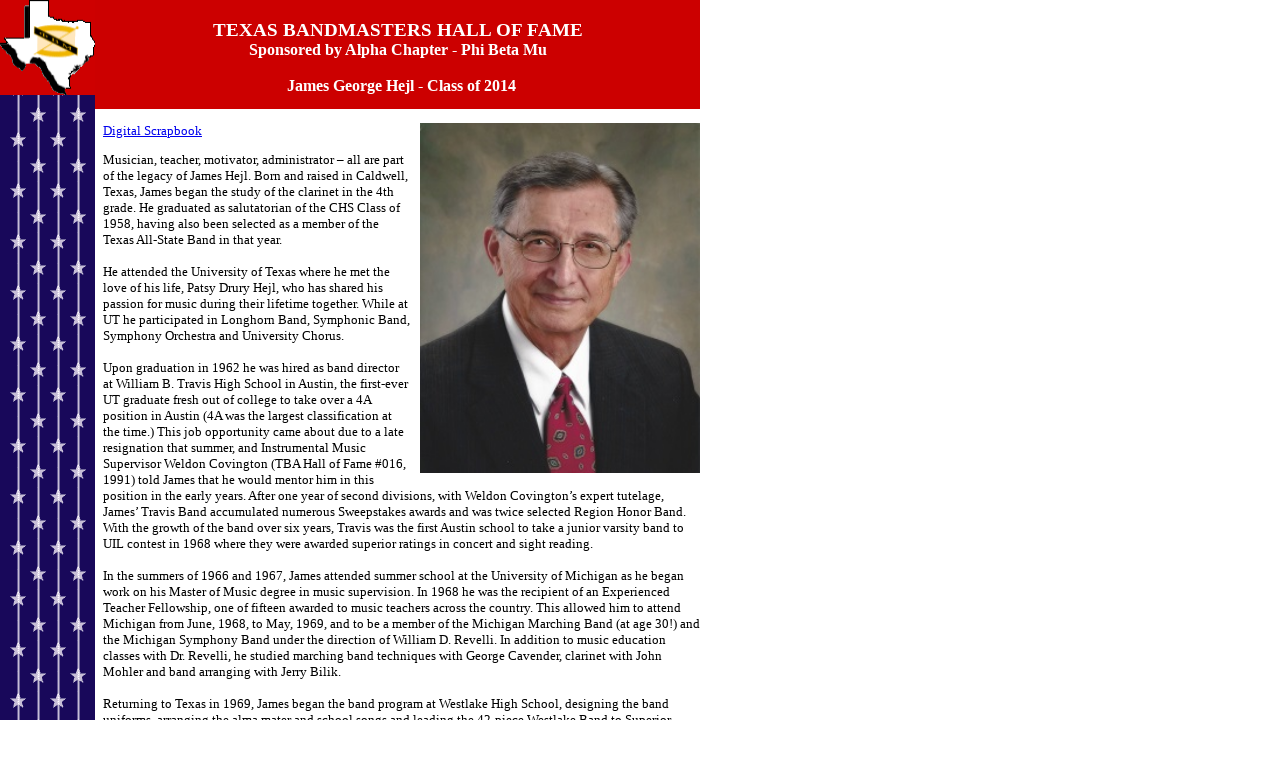

--- FILE ---
content_type: text/html; charset=UTF-8
request_url: https://www.pbmalpha.org/pbmhalloffamebio.php?HOF_Number=257
body_size: 4916
content:
<!DOCTYPE html PUBLIC "-//W3C//DTD XHTML 1.0 Transitional//EN" "http://www.w3.org/TR/xhtml1/DTD/xhtml1-transitional.dtd">

<html xmlns="http://www.w3.org/1999/xhtml">

	<head>
		<meta http-equiv="content-type" content="text/html;charset=utf-8" />
		<title>Phi Beta Mu - Alpha Chapter</title>
		<link href="pbm.css" rel="stylesheet" type="text/css" media="all" />
		<style type="text/css" media="screen">
		<!--
#table { margin-right: auto; margin-left: auto; }
#table td { font-size: 1em; vertical-align: top; }
#table th { vertical-align: top; }
#table .centerform td { border: none; }
#table .centerform th { border: none; }
.style3 {color: #CC0000}
.style5 {font-size: larger; font-weight: bold; color: #FFFFFF; }
.style6 {color: #FFFFFF}
-->
		</style>
	</head>

	<body>
	
<div id=body>
<table width="700" border="0" cellpadding="0" cellspacing="0">
	<tr>
		<td width="95" valign="top" background="blustar.gif"><a href="pbmhalloffame.php"><img src="texmap6s.gif" alt="Back to Hall of Fame List" width="95" height="95" /></a>  
		<p align="left">&nbsp;</p></td>
		<td valign="top" align="center" bgcolor="#CC0000"><p class="pagetitle">TEXAS BANDMASTERS HALL OF FAME<br />
		<span class="s12">Sponsored by Alpha Chapter - Phi Beta Mu</span></p>
			<table width="100%" border="0" cellspacing="0" cellpadding="0">
				<tr>
					<td width="8">&nbsp;</td>
					<td width="500" height="32" valign="top"><div align="center" class="style5">James George Hejl - Class of 2014</div></td>
				</tr>
				<tr>
					<td width="8" bgcolor="#FFFFFF">&nbsp;</td>
					<td valign="top" bgcolor="#FFFFFF" colspan="2"><p><img src="/FX/image_proxy.php?FXimage=%C9%F2-g%AEGfD3g%80%8D%99%94p%D2S%DAXO7%C2%A0%B8bt%9F%CB%F1%A6%E1%EDO%C9N%B5Dm%E1%5E%7E%B8%3C%D5%F4B%60f%B8%92%A5-%8A%3F%8Bk%D4%A9%EEr%AA%8Ay%2B%AAl%82" width="280" align="right" class="fmpimage"/><a href="http://www.pbmalpha.org/257_Hejl/257.pdf" target="_blank" >Digital Scrapbook</a></p>
					<p><span style="" >Musician, teacher, motivator, administrator &ndash; all are part of the legacy of James Hejl.  Born and raised in Caldwell, Texas, James began the study of the clarinet in the 4th grade.  He graduated as salutatorian of the CHS Class of 1958, having also been selected as a member of the Texas All-State Band in that year.<br/><br/>He attended the University of Texas where he met the love of his life, Patsy Drury Hejl, who has shared his passion for music during their lifetime together.  While at UT he participated in Longhorn Band, Symphonic Band, Symphony Orchestra and University Chorus.<br/><br/>Upon graduation in 1962 he was hired as band director at William B. Travis High School in Austin, the first-ever UT graduate fresh out of college to take over a 4A position in Austin (4A was the largest classification at the time.) This job opportunity came about due to a late resignation that summer, and Instrumental Music Supervisor Weldon Covington (TBA Hall of Fame #016, 1991) told James that he would mentor him in this position in the early years.  After one year of second divisions, with Weldon Covington&rsquo;s expert tutelage, James&rsquo; Travis Band accumulated numerous Sweepstakes awards and was twice selected Region Honor Band.  With the growth of the band over six years, Travis was the first Austin school to take a junior varsity band to UIL contest in 1968 where they were awarded superior ratings in concert and sight reading.<br/><br/>In the summers of 1966 and 1967, James attended summer school at the University of Michigan as he began work on his Master of Music degree in music supervision.  In 1968 he was the recipient of an Experienced Teacher Fellowship, one of fifteen awarded to music teachers across the country.  This allowed him to attend Michigan from June, 1968, to May, 1969, and to be a member of the Michigan Marching Band (at age 30!) and the Michigan Symphony Band under the direction of William D. Revelli.  In addition to music education classes with Dr. Revelli, he studied marching band techniques with George Cavender, clarinet with John Mohler and band arranging with Jerry Bilik.<br/><br/>Returning to Texas in 1969, James began the band program at Westlake High School, designing the band uniforms, arranging the alma mater and school songs and leading the 42-piece Westlake Band to Superior Ratings in 2A concert and sight-reading in their first year of the school&rsquo;s existence.  <br/><br/>In 1970, his university band director, Vincent DiNino (TBA Hall of Fame #124, 1998) hired him as assistant director of the Longhorn Band, a position he held for the next five years. During this time he designed and charted all of the halftime shows, supervised student staffs, coordinated the summer band director workshops and taught courses in marching band techniques and woodwind methods.  Highlights of this position included four Cotton Bowl appearances, the Longhorn Band&rsquo;s goodwill tour of Peru in 1972, and his charting of the halftime show for Super Bowl VIII in Houston in 1974. He was the TBA marching clinician at the summer clinic/convention in 1975.<br/><br/>In 1975 he accepted a position as Director of Bands and Fine Arts Department Chair at Buena Vista College in Storm Lake, Iowa.  While the family enjoyed life in a small town, the college lacked funds to build the type of department James desired, so in 1978 he moved to Director of Bands at Mississippi State University with the task of rebuilding the band program.  Thereupon ensued five wonderful years as he built the band from 125 to 250 members and experienced the great stadiums, bands and audiences of the SEC.  During this time James wrote articles for The Instrumentalist magazine, accepted judging and clinic assignments throughout the country, and took the MSU Symphonic Band on tours in the area.<br/><br/>The death of James&rsquo; mother in 1983 and the declining health of Patsy&rsquo;s parents in Austin led the Hejls to relocate back to Texas.  They were fortunate to be hired in Angleton, Texas--- James as Director of Bands and Supervisor of Music --- and Patsy as middle school band director.  James was the recipient of the wonderful band program built by Don Hood (TBA Hall of Fame #215, 2008) in a town that he calls &ldquo;the best band town in which he ever worked.&rdquo;  The band won many honors including UIL Sweepstakes awards, &ldquo;Best in Class&rdquo; at the Opryland Music Festival and participating in the Macy&rsquo;s Thanksgiving Day Parade.  In his first year in Angleton, he was privileged to have all three of his children in the Angleton High School band --- Sandra as a senior alto saxophone player, Janice as a sophomore clarinet player, and David as a freshman trumpet player.<br/><br/>In 1990 James entered school administration as an assistant principal at Angleton High School and was promoted to principal a year later, a position he held until his retirement in 1997.  Using the same techniques that built successful bands, he led the staff to improvements in TAAS and TAKS scores, taking them from the 30-40% range into the 80-90% range and increasing scholarships for graduating seniors from totals of $91,000 in 1991 to $950,000 in 1997.  In 1994 he was named Administrator of the Year by the Texas Association of Journalism Educators for his work with and support of the journalism department at AHS.<br/><br/>Upon James&rsquo; retirement in 1997, Patsy accepted the position of primary school principal in Fredericksburg, and James began his retirement career in real estate investing, now owning and managing properties in Kerrville, Brenham, Marlin, Houston and Pflugerville.  He has also served as interim band director in Bandera, Sonora, Rocksprings, Kenedy and Mason as well as interim principal in Meridian and Marlin, taking the money made in these jobs and investing in additional real estate.<br/><br/>James and Patsy&rsquo;s family includes their son David, a graduate of West Point, who lives with his wife Marissa in Wellington, New Zealand; their daughter Janice, a graduate of St. Edward&rsquo;s University, who works in the provost&rsquo;s office at UT Austin; and their daughter Sandra Hudson, a CPA graduate of UT Austin, who lives with her husband John in Houston and is a stay-at-home mom with their three sons, Benjamin, Matthew and William. <br/><br/>James and Patsy celebrated their 50th wedding anniversary in June, 2012, thus capping a life of teaching and music-making for both.<br/><br/>James takes this opportunity to thank his lifelong friends Billy Harrell and Henry Schraub for his nomination and to the Alpha Chapter of Phi Beta Mu for election to the Texas Bandmasters&rsquo; Hall of Fame.<br/></span> <img src="smpbm.gif" width="26" height="18" align="right" /></p></td>
				</tr>
			</table>

                		</td></tr>
    </table>
<p>
<div>
	<div class="centerText">	  
	  <div align="center">
	    <blockquote>
	      <blockquote>
	        <p><img src="hnline1.gif" width="349" height="57" /><br />
	          Thanks for stopping by! - Comments to <a href="mailto: sscoulson@gmail.com; fcoachman@tmea.org">Webmasters</a><br />
	          Copyright 2026 Phi Beta Mu - Alpha Chapter  
	          <br />
              </p>
          </blockquote>
	    </blockquote>
	  </div>
	  <p></p>
	</div>
</div></div>
    </body>
</html>
					
						

--- FILE ---
content_type: text/css
request_url: https://www.pbmalpha.org/pbm.css
body_size: 708
content:
html	{ height: 100%; overflow-y: scroll; }

img		{
	border: 0;

}

div		{ margin: 0; padding: 0; border: 0; }

body	{
	margin: 0;
	font-family: Times New Roman, Times, serif;
	font-size: 10pt;
	background-color: #ffffff;
	background-repeat: repeat;
	background-attachment: fixed;
	height: 100%;
}

input textarea select	{ font-family: Times New Roman, Times, serif; }



#body 		{ position: relative; min-height: 100%; width: 700px; margin: 0 0 0 0; }
#widebody { background-color: #ffffff; margin: 0 auto; position: relative; width: 1440px; min-height: 100%; }
* html #body{ background-color: #000000; background-image: none ; height: 100%; }

#footer		{ position: relative; margin-top: -16px; width: 100%; background-color: #ffffff; color: #ffffff; text-align: right; clear: both; }



/* Default styles */

.centerText { text-align: center; }

.fmpimage {margin-left: 10px;}

.bold		{ font-weight: bold; }

.italic		{ font-style: italic; }

.underline	{ text-decoration: underline; }

.red		{ color: #ff0000; }
.white { color: #fff; }
.green		{ color: #00ff00; }

.dkgreen { color: #3c0; }

.blue		{ color: #0000ff; }

.s8				{
	font-size: 8pt;
	padding-left: 8px;
}

.s10			{ font-size: 10pt; }

.s12			{ font-size: 12pt; }

.s14			{ font-size: 14pt; }

/* End Default styles */

/*Table Cell Borders*/

.rborder { border-right: 1px solid black; }

/* Divs */

.memberinfo	{ padding-left: 20px; }

.indent	{ padding-left: 50px;}



/* Text */

.pagetitle	{ color: #ffffff; background-color: #CC0000; font-size: 1.4em; font-weight: bold; padding: 0 30px; }

.error		{ color: #000000; font-size: 1.2em; font-weight: bold; }

.centerform	{ margin: auto; text-align: center; }
